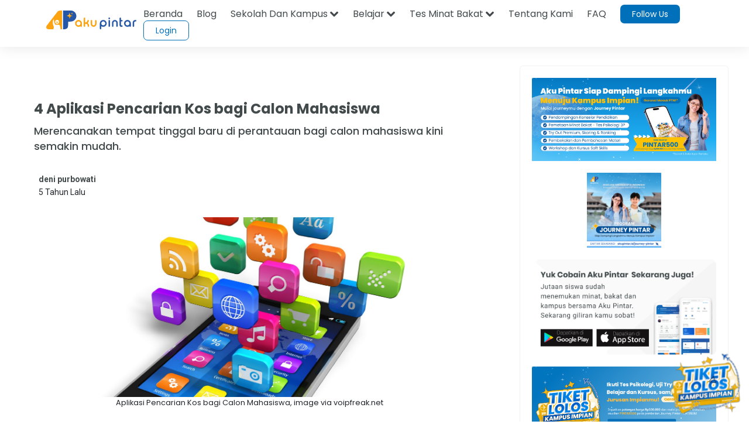

--- FILE ---
content_type: text/html; charset=utf-8
request_url: https://www.google.com/recaptcha/api2/aframe
body_size: 181
content:
<!DOCTYPE HTML><html><head><meta http-equiv="content-type" content="text/html; charset=UTF-8"></head><body><script nonce="hEkoQplFkdSab-qcfLOhOA">/** Anti-fraud and anti-abuse applications only. See google.com/recaptcha */ try{var clients={'sodar':'https://pagead2.googlesyndication.com/pagead/sodar?'};window.addEventListener("message",function(a){try{if(a.source===window.parent){var b=JSON.parse(a.data);var c=clients[b['id']];if(c){var d=document.createElement('img');d.src=c+b['params']+'&rc='+(localStorage.getItem("rc::a")?sessionStorage.getItem("rc::b"):"");window.document.body.appendChild(d);sessionStorage.setItem("rc::e",parseInt(sessionStorage.getItem("rc::e")||0)+1);localStorage.setItem("rc::h",'1768861200895');}}}catch(b){}});window.parent.postMessage("_grecaptcha_ready", "*");}catch(b){}</script></body></html>